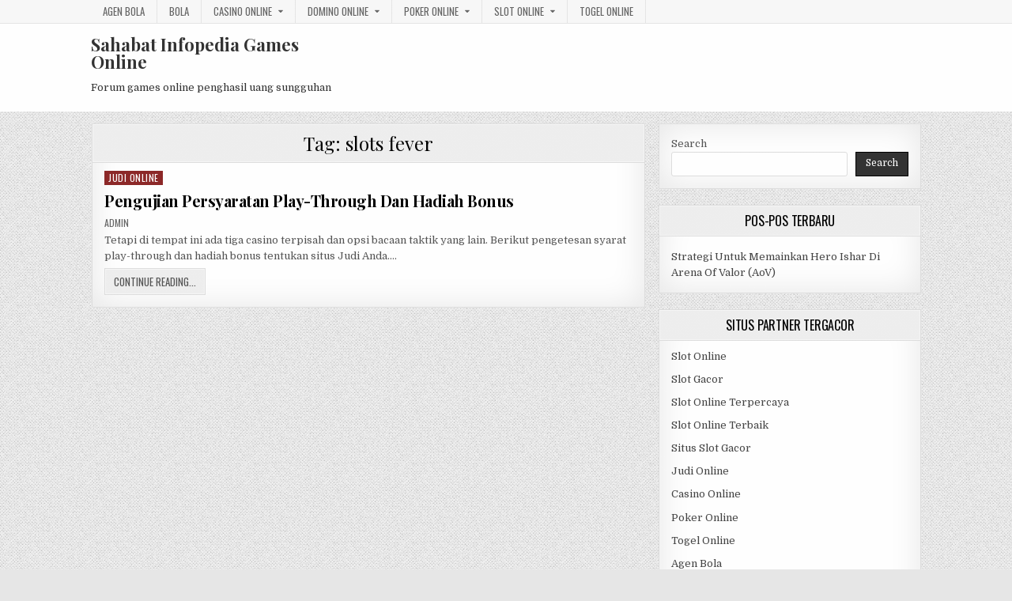

--- FILE ---
content_type: text/html; charset=UTF-8
request_url: http://sz-ymzn.com/tag/slots-fever/
body_size: 9500
content:
<!DOCTYPE html>
<html lang="en">
<head>
<meta charset="UTF-8">
<meta name="viewport" content="width=device-width, initial-scale=1, maximum-scale=1">
<link rel="profile" href="http://gmpg.org/xfn/11">
<link rel="pingback" href="http://sz-ymzn.com/xmlrpc.php">
<meta name='robots' content='index, follow, max-image-preview:large, max-snippet:-1, max-video-preview:-1' />

	<!-- This site is optimized with the Yoast SEO plugin v26.7 - https://yoast.com/wordpress/plugins/seo/ -->
	<title>slots fever Archives - Sahabat Infopedia Games Online</title>
	<link rel="canonical" href="http://sz-ymzn.com/tag/slots-fever/" />
	<meta property="og:locale" content="en_US" />
	<meta property="og:type" content="article" />
	<meta property="og:title" content="slots fever Archives - Sahabat Infopedia Games Online" />
	<meta property="og:url" content="http://sz-ymzn.com/tag/slots-fever/" />
	<meta property="og:site_name" content="Sahabat Infopedia Games Online" />
	<meta name="twitter:card" content="summary_large_image" />
	<script type="application/ld+json" class="yoast-schema-graph">{"@context":"https://schema.org","@graph":[{"@type":"CollectionPage","@id":"http://sz-ymzn.com/tag/slots-fever/","url":"http://sz-ymzn.com/tag/slots-fever/","name":"slots fever Archives - Sahabat Infopedia Games Online","isPartOf":{"@id":"http://sz-ymzn.com/#website"},"breadcrumb":{"@id":"http://sz-ymzn.com/tag/slots-fever/#breadcrumb"},"inLanguage":"en"},{"@type":"BreadcrumbList","@id":"http://sz-ymzn.com/tag/slots-fever/#breadcrumb","itemListElement":[{"@type":"ListItem","position":1,"name":"Home","item":"http://sz-ymzn.com/"},{"@type":"ListItem","position":2,"name":"slots fever"}]},{"@type":"WebSite","@id":"http://sz-ymzn.com/#website","url":"http://sz-ymzn.com/","name":"Sahabat Infopedia Games Online","description":"Forum games online penghasil uang sungguhan","potentialAction":[{"@type":"SearchAction","target":{"@type":"EntryPoint","urlTemplate":"http://sz-ymzn.com/?s={search_term_string}"},"query-input":{"@type":"PropertyValueSpecification","valueRequired":true,"valueName":"search_term_string"}}],"inLanguage":"en"}]}</script>
	<!-- / Yoast SEO plugin. -->


<link rel='dns-prefetch' href='//fonts.googleapis.com' />
<link rel='dns-prefetch' href='//www.googletagmanager.com' />
<link rel="alternate" type="application/rss+xml" title="Sahabat Infopedia Games Online &raquo; Feed" href="http://sz-ymzn.com/feed/" />
<link rel="alternate" type="application/rss+xml" title="Sahabat Infopedia Games Online &raquo; Comments Feed" href="http://sz-ymzn.com/comments/feed/" />
<link rel="alternate" type="application/rss+xml" title="Sahabat Infopedia Games Online &raquo; slots fever Tag Feed" href="http://sz-ymzn.com/tag/slots-fever/feed/" />
<script type="text/javascript">
/* <![CDATA[ */
window._wpemojiSettings = {"baseUrl":"https:\/\/s.w.org\/images\/core\/emoji\/15.0.3\/72x72\/","ext":".png","svgUrl":"https:\/\/s.w.org\/images\/core\/emoji\/15.0.3\/svg\/","svgExt":".svg","source":{"concatemoji":"http:\/\/sz-ymzn.com\/wp-includes\/js\/wp-emoji-release.min.js?ver=6.5.7"}};
/*! This file is auto-generated */
!function(i,n){var o,s,e;function c(e){try{var t={supportTests:e,timestamp:(new Date).valueOf()};sessionStorage.setItem(o,JSON.stringify(t))}catch(e){}}function p(e,t,n){e.clearRect(0,0,e.canvas.width,e.canvas.height),e.fillText(t,0,0);var t=new Uint32Array(e.getImageData(0,0,e.canvas.width,e.canvas.height).data),r=(e.clearRect(0,0,e.canvas.width,e.canvas.height),e.fillText(n,0,0),new Uint32Array(e.getImageData(0,0,e.canvas.width,e.canvas.height).data));return t.every(function(e,t){return e===r[t]})}function u(e,t,n){switch(t){case"flag":return n(e,"\ud83c\udff3\ufe0f\u200d\u26a7\ufe0f","\ud83c\udff3\ufe0f\u200b\u26a7\ufe0f")?!1:!n(e,"\ud83c\uddfa\ud83c\uddf3","\ud83c\uddfa\u200b\ud83c\uddf3")&&!n(e,"\ud83c\udff4\udb40\udc67\udb40\udc62\udb40\udc65\udb40\udc6e\udb40\udc67\udb40\udc7f","\ud83c\udff4\u200b\udb40\udc67\u200b\udb40\udc62\u200b\udb40\udc65\u200b\udb40\udc6e\u200b\udb40\udc67\u200b\udb40\udc7f");case"emoji":return!n(e,"\ud83d\udc26\u200d\u2b1b","\ud83d\udc26\u200b\u2b1b")}return!1}function f(e,t,n){var r="undefined"!=typeof WorkerGlobalScope&&self instanceof WorkerGlobalScope?new OffscreenCanvas(300,150):i.createElement("canvas"),a=r.getContext("2d",{willReadFrequently:!0}),o=(a.textBaseline="top",a.font="600 32px Arial",{});return e.forEach(function(e){o[e]=t(a,e,n)}),o}function t(e){var t=i.createElement("script");t.src=e,t.defer=!0,i.head.appendChild(t)}"undefined"!=typeof Promise&&(o="wpEmojiSettingsSupports",s=["flag","emoji"],n.supports={everything:!0,everythingExceptFlag:!0},e=new Promise(function(e){i.addEventListener("DOMContentLoaded",e,{once:!0})}),new Promise(function(t){var n=function(){try{var e=JSON.parse(sessionStorage.getItem(o));if("object"==typeof e&&"number"==typeof e.timestamp&&(new Date).valueOf()<e.timestamp+604800&&"object"==typeof e.supportTests)return e.supportTests}catch(e){}return null}();if(!n){if("undefined"!=typeof Worker&&"undefined"!=typeof OffscreenCanvas&&"undefined"!=typeof URL&&URL.createObjectURL&&"undefined"!=typeof Blob)try{var e="postMessage("+f.toString()+"("+[JSON.stringify(s),u.toString(),p.toString()].join(",")+"));",r=new Blob([e],{type:"text/javascript"}),a=new Worker(URL.createObjectURL(r),{name:"wpTestEmojiSupports"});return void(a.onmessage=function(e){c(n=e.data),a.terminate(),t(n)})}catch(e){}c(n=f(s,u,p))}t(n)}).then(function(e){for(var t in e)n.supports[t]=e[t],n.supports.everything=n.supports.everything&&n.supports[t],"flag"!==t&&(n.supports.everythingExceptFlag=n.supports.everythingExceptFlag&&n.supports[t]);n.supports.everythingExceptFlag=n.supports.everythingExceptFlag&&!n.supports.flag,n.DOMReady=!1,n.readyCallback=function(){n.DOMReady=!0}}).then(function(){return e}).then(function(){var e;n.supports.everything||(n.readyCallback(),(e=n.source||{}).concatemoji?t(e.concatemoji):e.wpemoji&&e.twemoji&&(t(e.twemoji),t(e.wpemoji)))}))}((window,document),window._wpemojiSettings);
/* ]]> */
</script>

<style id='wp-emoji-styles-inline-css' type='text/css'>

	img.wp-smiley, img.emoji {
		display: inline !important;
		border: none !important;
		box-shadow: none !important;
		height: 1em !important;
		width: 1em !important;
		margin: 0 0.07em !important;
		vertical-align: -0.1em !important;
		background: none !important;
		padding: 0 !important;
	}
</style>
<link rel='stylesheet' id='wp-block-library-css' href='http://sz-ymzn.com/wp-includes/css/dist/block-library/style.min.css?ver=6.5.7' type='text/css' media='all' />
<style id='classic-theme-styles-inline-css' type='text/css'>
/*! This file is auto-generated */
.wp-block-button__link{color:#fff;background-color:#32373c;border-radius:9999px;box-shadow:none;text-decoration:none;padding:calc(.667em + 2px) calc(1.333em + 2px);font-size:1.125em}.wp-block-file__button{background:#32373c;color:#fff;text-decoration:none}
</style>
<style id='global-styles-inline-css' type='text/css'>
body{--wp--preset--color--black: #000000;--wp--preset--color--cyan-bluish-gray: #abb8c3;--wp--preset--color--white: #ffffff;--wp--preset--color--pale-pink: #f78da7;--wp--preset--color--vivid-red: #cf2e2e;--wp--preset--color--luminous-vivid-orange: #ff6900;--wp--preset--color--luminous-vivid-amber: #fcb900;--wp--preset--color--light-green-cyan: #7bdcb5;--wp--preset--color--vivid-green-cyan: #00d084;--wp--preset--color--pale-cyan-blue: #8ed1fc;--wp--preset--color--vivid-cyan-blue: #0693e3;--wp--preset--color--vivid-purple: #9b51e0;--wp--preset--gradient--vivid-cyan-blue-to-vivid-purple: linear-gradient(135deg,rgba(6,147,227,1) 0%,rgb(155,81,224) 100%);--wp--preset--gradient--light-green-cyan-to-vivid-green-cyan: linear-gradient(135deg,rgb(122,220,180) 0%,rgb(0,208,130) 100%);--wp--preset--gradient--luminous-vivid-amber-to-luminous-vivid-orange: linear-gradient(135deg,rgba(252,185,0,1) 0%,rgba(255,105,0,1) 100%);--wp--preset--gradient--luminous-vivid-orange-to-vivid-red: linear-gradient(135deg,rgba(255,105,0,1) 0%,rgb(207,46,46) 100%);--wp--preset--gradient--very-light-gray-to-cyan-bluish-gray: linear-gradient(135deg,rgb(238,238,238) 0%,rgb(169,184,195) 100%);--wp--preset--gradient--cool-to-warm-spectrum: linear-gradient(135deg,rgb(74,234,220) 0%,rgb(151,120,209) 20%,rgb(207,42,186) 40%,rgb(238,44,130) 60%,rgb(251,105,98) 80%,rgb(254,248,76) 100%);--wp--preset--gradient--blush-light-purple: linear-gradient(135deg,rgb(255,206,236) 0%,rgb(152,150,240) 100%);--wp--preset--gradient--blush-bordeaux: linear-gradient(135deg,rgb(254,205,165) 0%,rgb(254,45,45) 50%,rgb(107,0,62) 100%);--wp--preset--gradient--luminous-dusk: linear-gradient(135deg,rgb(255,203,112) 0%,rgb(199,81,192) 50%,rgb(65,88,208) 100%);--wp--preset--gradient--pale-ocean: linear-gradient(135deg,rgb(255,245,203) 0%,rgb(182,227,212) 50%,rgb(51,167,181) 100%);--wp--preset--gradient--electric-grass: linear-gradient(135deg,rgb(202,248,128) 0%,rgb(113,206,126) 100%);--wp--preset--gradient--midnight: linear-gradient(135deg,rgb(2,3,129) 0%,rgb(40,116,252) 100%);--wp--preset--font-size--small: 13px;--wp--preset--font-size--medium: 20px;--wp--preset--font-size--large: 36px;--wp--preset--font-size--x-large: 42px;--wp--preset--spacing--20: 0.44rem;--wp--preset--spacing--30: 0.67rem;--wp--preset--spacing--40: 1rem;--wp--preset--spacing--50: 1.5rem;--wp--preset--spacing--60: 2.25rem;--wp--preset--spacing--70: 3.38rem;--wp--preset--spacing--80: 5.06rem;--wp--preset--shadow--natural: 6px 6px 9px rgba(0, 0, 0, 0.2);--wp--preset--shadow--deep: 12px 12px 50px rgba(0, 0, 0, 0.4);--wp--preset--shadow--sharp: 6px 6px 0px rgba(0, 0, 0, 0.2);--wp--preset--shadow--outlined: 6px 6px 0px -3px rgba(255, 255, 255, 1), 6px 6px rgba(0, 0, 0, 1);--wp--preset--shadow--crisp: 6px 6px 0px rgba(0, 0, 0, 1);}:where(.is-layout-flex){gap: 0.5em;}:where(.is-layout-grid){gap: 0.5em;}body .is-layout-flex{display: flex;}body .is-layout-flex{flex-wrap: wrap;align-items: center;}body .is-layout-flex > *{margin: 0;}body .is-layout-grid{display: grid;}body .is-layout-grid > *{margin: 0;}:where(.wp-block-columns.is-layout-flex){gap: 2em;}:where(.wp-block-columns.is-layout-grid){gap: 2em;}:where(.wp-block-post-template.is-layout-flex){gap: 1.25em;}:where(.wp-block-post-template.is-layout-grid){gap: 1.25em;}.has-black-color{color: var(--wp--preset--color--black) !important;}.has-cyan-bluish-gray-color{color: var(--wp--preset--color--cyan-bluish-gray) !important;}.has-white-color{color: var(--wp--preset--color--white) !important;}.has-pale-pink-color{color: var(--wp--preset--color--pale-pink) !important;}.has-vivid-red-color{color: var(--wp--preset--color--vivid-red) !important;}.has-luminous-vivid-orange-color{color: var(--wp--preset--color--luminous-vivid-orange) !important;}.has-luminous-vivid-amber-color{color: var(--wp--preset--color--luminous-vivid-amber) !important;}.has-light-green-cyan-color{color: var(--wp--preset--color--light-green-cyan) !important;}.has-vivid-green-cyan-color{color: var(--wp--preset--color--vivid-green-cyan) !important;}.has-pale-cyan-blue-color{color: var(--wp--preset--color--pale-cyan-blue) !important;}.has-vivid-cyan-blue-color{color: var(--wp--preset--color--vivid-cyan-blue) !important;}.has-vivid-purple-color{color: var(--wp--preset--color--vivid-purple) !important;}.has-black-background-color{background-color: var(--wp--preset--color--black) !important;}.has-cyan-bluish-gray-background-color{background-color: var(--wp--preset--color--cyan-bluish-gray) !important;}.has-white-background-color{background-color: var(--wp--preset--color--white) !important;}.has-pale-pink-background-color{background-color: var(--wp--preset--color--pale-pink) !important;}.has-vivid-red-background-color{background-color: var(--wp--preset--color--vivid-red) !important;}.has-luminous-vivid-orange-background-color{background-color: var(--wp--preset--color--luminous-vivid-orange) !important;}.has-luminous-vivid-amber-background-color{background-color: var(--wp--preset--color--luminous-vivid-amber) !important;}.has-light-green-cyan-background-color{background-color: var(--wp--preset--color--light-green-cyan) !important;}.has-vivid-green-cyan-background-color{background-color: var(--wp--preset--color--vivid-green-cyan) !important;}.has-pale-cyan-blue-background-color{background-color: var(--wp--preset--color--pale-cyan-blue) !important;}.has-vivid-cyan-blue-background-color{background-color: var(--wp--preset--color--vivid-cyan-blue) !important;}.has-vivid-purple-background-color{background-color: var(--wp--preset--color--vivid-purple) !important;}.has-black-border-color{border-color: var(--wp--preset--color--black) !important;}.has-cyan-bluish-gray-border-color{border-color: var(--wp--preset--color--cyan-bluish-gray) !important;}.has-white-border-color{border-color: var(--wp--preset--color--white) !important;}.has-pale-pink-border-color{border-color: var(--wp--preset--color--pale-pink) !important;}.has-vivid-red-border-color{border-color: var(--wp--preset--color--vivid-red) !important;}.has-luminous-vivid-orange-border-color{border-color: var(--wp--preset--color--luminous-vivid-orange) !important;}.has-luminous-vivid-amber-border-color{border-color: var(--wp--preset--color--luminous-vivid-amber) !important;}.has-light-green-cyan-border-color{border-color: var(--wp--preset--color--light-green-cyan) !important;}.has-vivid-green-cyan-border-color{border-color: var(--wp--preset--color--vivid-green-cyan) !important;}.has-pale-cyan-blue-border-color{border-color: var(--wp--preset--color--pale-cyan-blue) !important;}.has-vivid-cyan-blue-border-color{border-color: var(--wp--preset--color--vivid-cyan-blue) !important;}.has-vivid-purple-border-color{border-color: var(--wp--preset--color--vivid-purple) !important;}.has-vivid-cyan-blue-to-vivid-purple-gradient-background{background: var(--wp--preset--gradient--vivid-cyan-blue-to-vivid-purple) !important;}.has-light-green-cyan-to-vivid-green-cyan-gradient-background{background: var(--wp--preset--gradient--light-green-cyan-to-vivid-green-cyan) !important;}.has-luminous-vivid-amber-to-luminous-vivid-orange-gradient-background{background: var(--wp--preset--gradient--luminous-vivid-amber-to-luminous-vivid-orange) !important;}.has-luminous-vivid-orange-to-vivid-red-gradient-background{background: var(--wp--preset--gradient--luminous-vivid-orange-to-vivid-red) !important;}.has-very-light-gray-to-cyan-bluish-gray-gradient-background{background: var(--wp--preset--gradient--very-light-gray-to-cyan-bluish-gray) !important;}.has-cool-to-warm-spectrum-gradient-background{background: var(--wp--preset--gradient--cool-to-warm-spectrum) !important;}.has-blush-light-purple-gradient-background{background: var(--wp--preset--gradient--blush-light-purple) !important;}.has-blush-bordeaux-gradient-background{background: var(--wp--preset--gradient--blush-bordeaux) !important;}.has-luminous-dusk-gradient-background{background: var(--wp--preset--gradient--luminous-dusk) !important;}.has-pale-ocean-gradient-background{background: var(--wp--preset--gradient--pale-ocean) !important;}.has-electric-grass-gradient-background{background: var(--wp--preset--gradient--electric-grass) !important;}.has-midnight-gradient-background{background: var(--wp--preset--gradient--midnight) !important;}.has-small-font-size{font-size: var(--wp--preset--font-size--small) !important;}.has-medium-font-size{font-size: var(--wp--preset--font-size--medium) !important;}.has-large-font-size{font-size: var(--wp--preset--font-size--large) !important;}.has-x-large-font-size{font-size: var(--wp--preset--font-size--x-large) !important;}
.wp-block-navigation a:where(:not(.wp-element-button)){color: inherit;}
:where(.wp-block-post-template.is-layout-flex){gap: 1.25em;}:where(.wp-block-post-template.is-layout-grid){gap: 1.25em;}
:where(.wp-block-columns.is-layout-flex){gap: 2em;}:where(.wp-block-columns.is-layout-grid){gap: 2em;}
.wp-block-pullquote{font-size: 1.5em;line-height: 1.6;}
</style>
<link rel='stylesheet' id='greatwp-maincss-css' href='http://sz-ymzn.com/wp-content/themes/greatwp/style.css' type='text/css' media='all' />
<link rel='stylesheet' id='font-awesome-css' href='http://sz-ymzn.com/wp-content/themes/greatwp/assets/css/font-awesome.min.css' type='text/css' media='all' />
<link rel='stylesheet' id='greatwp-webfont-css' href='//fonts.googleapis.com/css?family=Playfair+Display:400,400i,700,700i|Domine:400,700|Oswald:400,700&#038;display=swap' type='text/css' media='all' />
<script type="text/javascript" src="http://sz-ymzn.com/wp-includes/js/jquery/jquery.min.js?ver=3.7.1" id="jquery-core-js"></script>
<script type="text/javascript" src="http://sz-ymzn.com/wp-includes/js/jquery/jquery-migrate.min.js?ver=3.4.1" id="jquery-migrate-js"></script>
<link rel="https://api.w.org/" href="http://sz-ymzn.com/wp-json/" /><link rel="alternate" type="application/json" href="http://sz-ymzn.com/wp-json/wp/v2/tags/466" /><link rel="EditURI" type="application/rsd+xml" title="RSD" href="http://sz-ymzn.com/xmlrpc.php?rsd" />
<meta name="generator" content="WordPress 6.5.7" />
<meta name="generator" content="Site Kit by Google 1.170.0" /><meta name="generator" content="Powered by WPBakery Page Builder - drag and drop page builder for WordPress."/>
<style type="text/css" id="custom-background-css">
body.custom-background { background-image: url("http://sz-ymzn.com/wp-content/themes/greatwp/assets/images/background.png"); background-position: left top; background-size: auto; background-repeat: repeat; background-attachment: fixed; }
</style>
	<link rel="alternate" type="application/rss+xml" title="RSS" href="http://sz-ymzn.com/rsslatest.xml" /><noscript><style> .wpb_animate_when_almost_visible { opacity: 1; }</style></noscript></head>

<body class="archive tag tag-slots-fever tag-466 custom-background greatwp-animated greatwp-fadein wpb-js-composer js-comp-ver-6.8.0 vc_responsive" id="greatwp-site-body" itemscope="itemscope" itemtype="http://schema.org/WebPage">
<a class="skip-link screen-reader-text" href="#greatwp-posts-wrapper">Skip to content</a>

<div class="greatwp-container greatwp-secondary-menu-container clearfix">
<div class="greatwp-secondary-menu-container-inside clearfix">
<nav class="greatwp-nav-secondary" id="greatwp-secondary-navigation" itemscope="itemscope" itemtype="http://schema.org/SiteNavigationElement" role="navigation" aria-label="Secondary Menu">
<div class="greatwp-outer-wrapper">
<button class="greatwp-secondary-responsive-menu-icon" aria-controls="greatwp-menu-secondary-navigation" aria-expanded="false">Menu</button>
<ul id="greatwp-menu-secondary-navigation" class="greatwp-secondary-nav-menu greatwp-menu-secondary"><li id="menu-item-391" class="menu-item menu-item-type-taxonomy menu-item-object-category menu-item-391"><a href="http://sz-ymzn.com/category/agen-bola/">Agen Bola</a></li>
<li id="menu-item-392" class="menu-item menu-item-type-taxonomy menu-item-object-category menu-item-392"><a href="http://sz-ymzn.com/category/bola/">Bola</a></li>
<li id="menu-item-393" class="menu-item menu-item-type-taxonomy menu-item-object-category menu-item-has-children menu-item-393"><a href="http://sz-ymzn.com/category/casino-online/">Casino Online</a>
<ul class="sub-menu">
	<li id="menu-item-571" class="menu-item menu-item-type-custom menu-item-object-custom menu-item-571"><a href="https://154.26.133.205/">areaslots</a></li>
	<li id="menu-item-574" class="menu-item menu-item-type-custom menu-item-object-custom menu-item-574"><a href="http://139.59.244.3/">betslot88</a></li>
</ul>
</li>
<li id="menu-item-395" class="menu-item menu-item-type-taxonomy menu-item-object-category menu-item-has-children menu-item-395"><a href="http://sz-ymzn.com/category/domino-online/">Domino Online</a>
<ul class="sub-menu">
	<li id="menu-item-579" class="menu-item menu-item-type-custom menu-item-object-custom menu-item-579"><a href="http://209.97.162.9/">asiahoki</a></li>
	<li id="menu-item-581" class="menu-item menu-item-type-custom menu-item-object-custom menu-item-581"><a href="http://128.199.65.143/">gg88</a></li>
</ul>
</li>
<li id="menu-item-397" class="menu-item menu-item-type-taxonomy menu-item-object-category menu-item-has-children menu-item-397"><a href="http://sz-ymzn.com/category/poker-online/">Poker Online</a>
<ul class="sub-menu">
	<li id="menu-item-575" class="menu-item menu-item-type-custom menu-item-object-custom menu-item-575"><a href="http://167.71.220.95/">rajapoker</a></li>
</ul>
</li>
<li id="menu-item-398" class="menu-item menu-item-type-taxonomy menu-item-object-category menu-item-has-children menu-item-398"><a href="http://sz-ymzn.com/category/slot-online/">Slot Online</a>
<ul class="sub-menu">
	<li id="menu-item-576" class="menu-item menu-item-type-custom menu-item-object-custom menu-item-576"><a href="http://167.71.207.79/">playslot</a></li>
	<li id="menu-item-578" class="menu-item menu-item-type-custom menu-item-object-custom menu-item-578"><a href="http://178.128.88.84/">garudagame</a></li>
	<li id="menu-item-580" class="menu-item menu-item-type-custom menu-item-object-custom menu-item-580"><a href="http://46.101.208.185/">psgslot</a></li>
	<li id="menu-item-585" class="menu-item menu-item-type-custom menu-item-object-custom menu-item-585"><a href="http://143.198.218.164/">eslot</a></li>
	<li id="menu-item-591" class="menu-item menu-item-type-custom menu-item-object-custom menu-item-591"><a href="http://159.65.134.188/">mediaslot</a></li>
</ul>
</li>
<li id="menu-item-399" class="menu-item menu-item-type-taxonomy menu-item-object-category menu-item-399"><a href="http://sz-ymzn.com/category/togel-online/">Togel Online</a></li>
</ul></div>
</nav>
</div>
</div>

<div class="greatwp-container" id="greatwp-header" itemscope="itemscope" itemtype="http://schema.org/WPHeader" role="banner">
<div class="greatwp-head-content clearfix" id="greatwp-head-content">

<div class="greatwp-outer-wrapper">


<div class="greatwp-header-inside clearfix">
<div id="greatwp-logo">
    <div class="site-branding">
      <h1 class="greatwp-site-title"><a href="http://sz-ymzn.com/" rel="home">Sahabat Infopedia Games Online</a></h1>
      <p class="greatwp-site-description">Forum games online penghasil uang sungguhan</p>
    </div>
</div><!--/#greatwp-logo -->

<div id="greatwp-header-banner">
</div><!--/#greatwp-header-banner -->
</div>

</div>

</div><!--/#greatwp-head-content -->
</div><!--/#greatwp-header -->


<div id="greatwp-search-overlay-wrap" class="greatwp-search-overlay">
  <button class="greatwp-search-closebtn" aria-label="Close Search" title="Close Search">&#xD7;</button>
  <div class="greatwp-search-overlay-content">
    
<form role="search" method="get" class="greatwp-search-form" action="http://sz-ymzn.com/">
<label>
    <span class="screen-reader-text">Search for:</span>
    <input type="search" class="greatwp-search-field" placeholder="Search &hellip;" value="" name="s" />
</label>
<input type="submit" class="greatwp-search-submit" value="Search" />
</form>  </div>
</div>

<div class="greatwp-outer-wrapper">


</div>

<div class="greatwp-outer-wrapper">

<div class="greatwp-container clearfix" id="greatwp-wrapper">
<div class="greatwp-content-wrapper clearfix" id="greatwp-content-wrapper">
<div class="greatwp-main-wrapper clearfix" id="greatwp-main-wrapper" itemscope="itemscope" itemtype="http://schema.org/Blog" role="main">
<div class="theiaStickySidebar">
<div class="greatwp-main-wrapper-inside clearfix">




<div class="greatwp-posts-wrapper" id="greatwp-posts-wrapper">

<div class="greatwp-posts greatwp-box">

<header class="page-header">
<div class="page-header-inside">
<h1 class="page-title">Tag: <span>slots fever</span></h1></div>
</header>

<div class="greatwp-posts-content">


    <div class="greatwp-posts-container">
        
        
<div id="post-501" class="greatwp-fp04-post">

    
        <div class="greatwp-fp04-post-details-full">
    <div class="greatwp-fp04-post-categories"><span class="screen-reader-text">Posted in </span><a href="http://sz-ymzn.com/category/judi-online/" rel="category tag">Judi Online</a></div>
    <h3 class="greatwp-fp04-post-title"><a href="http://sz-ymzn.com/pengujian-persyaratan-play-through-dan-hadiah-bonus/" rel="bookmark">Pengujian Persyaratan Play-Through Dan Hadiah Bonus</a></h3>
            <div class="greatwp-fp04-post-footer">
    <span class="greatwp-fp04-post-author greatwp-fp04-post-meta"><a href="http://sz-ymzn.com/author/admin/"><span class="screen-reader-text">Author: </span>admin</a></span>            </div>
    
    <div class="greatwp-fp04-post-snippet"><p>Tetapi di tempat ini ada tiga casino terpisah dan opsi bacaan taktik yang lain. Berikut pengetesan syarat play-through dan hadiah bonus tentukan situs Judi Anda&#8230;.</p>
</div>
    <div class='greatwp-fp04-post-read-more'><a href="http://sz-ymzn.com/pengujian-persyaratan-play-through-dan-hadiah-bonus/"><span class="greatwp-read-more-text">Continue Reading...<span class="screen-reader-text"> Pengujian Persyaratan Play-Through Dan Hadiah Bonus</span></span></a></div>
    </div>    
</div>
        </div>
    <div class="clear"></div>

    

</div>
</div>

</div><!--/#greatwp-posts-wrapper -->




</div>
</div>
</div><!-- /#greatwp-main-wrapper -->


<div class="greatwp-sidebar-one-wrapper greatwp-sidebar-widget-areas clearfix" id="greatwp-sidebar-one-wrapper" itemscope="itemscope" itemtype="http://schema.org/WPSideBar" role="complementary">
<div class="theiaStickySidebar">
<div class="greatwp-sidebar-one-wrapper-inside clearfix">

<div id="block-2" class="greatwp-side-widget widget greatwp-box widget_block widget_search"><form role="search" method="get" action="http://sz-ymzn.com/" class="wp-block-search__button-outside wp-block-search__text-button wp-block-search"    ><label class="wp-block-search__label" for="wp-block-search__input-1" >Search</label><div class="wp-block-search__inside-wrapper " ><input class="wp-block-search__input" id="wp-block-search__input-1" placeholder="" value="" type="search" name="s" required /><button aria-label="Search" class="wp-block-search__button wp-element-button" type="submit" >Search</button></div></form></div>
		<div id="recent-posts-3" class="greatwp-side-widget widget greatwp-box widget_recent_entries">
		<h2 class="greatwp-widget-title"><span>Pos-Pos Terbaru</span></h2><nav aria-label="Pos-Pos Terbaru">
		<ul>
											<li>
					<a href="http://sz-ymzn.com/strategi-untuk-memainkan-hero-ishar-di-arena-of-valor-aov/">Strategi Untuk Memainkan Hero Ishar Di Arena Of Valor (AoV)</a>
									</li>
					</ul>

		</nav></div><div id="custom_html-3" class="widget_text greatwp-side-widget widget greatwp-box widget_custom_html"><h2 class="greatwp-widget-title"><span>Situs Partner Tergacor</span></h2><div class="textwidget custom-html-widget"><p><a href="https://sz-ymzn.com/">Slot Online</a></p>
<p><a href="https://sz-ymzn.com/">Slot Gacor</a></p>
<p><a href="https://sz-ymzn.com/">Slot Online Terpercaya</a></p>
<p><a href="https://sz-ymzn.com/">Slot Online Terbaik</a></p>
<p><a href="https://sz-ymzn.com/">Situs Slot Gacor</a></p>
<p><a href="https://sz-ymzn.com/">Judi Online</a></p>
<p><a href="https://sz-ymzn.com/">Casino Online</a></p>
<p><a href="https://sz-ymzn.com/">Poker Online</a></p>
<p><a href="https://sz-ymzn.com/">Togel Online</a></p>
<p><a href="https://sz-ymzn.com/">Agen Bola</a></p>
<p><a href="https://sz-ymzn.com/">Agen Bola Terpercaya</a></p>
<p><a href="https://sz-ymzn.com/">Agen Bola Resmi</a></p>
<p><a href="https://sz-ymzn.com/">Situs Slot Online</a></p>
<p><a href="https://sz-ymzn.com/">IDN Slot</a></p>
<p><a href="https://sz-ymzn.com/">IDN Live</a></p>
<p><a href="https://sz-ymzn.com/">IDN Poker</a></p>
<p><a href="https://sz-ymzn.com/">Agen Slot Online</a></p>
<p><a href="https://sz-ymzn.com/">Situs Slot Online</a></p>
<p><a href="https://kdslot.org" target="_blank" rel="noopener">kdslot</a></p>
<p><a href="https://kaisar88.org" target="_blank" rel="noopener">kaisar88</a></p>
<p><a href="https://68.183.238.49" target="_blank" rel="noopener">Asiabet</a></p>
<p><a href="https://asiabet88.org" target="_blank" rel="noopener">asiabet88</a></p>
<p><a href="http://206.189.83.86" target="_blank" rel="noopener">asiaslot</a></p>
<p><a href="http://slotasiabet.id/" target="_blank" rel="noopener">slotasiabet</a></p>
<p><a href="http://159.223.94.79" target="_blank" rel="noopener">casino88</a></p>
<p><a href="http://134.209.99.23" target="_blank" rel="noopener">asia88</a></p>
<p><a href="http://209.97.162.9" target="_blank" rel="noopener">asiahoki</a></p>
<p><a href="http://128.199.65.143/" target="_blank" rel="noopener">gg88</a></p>
<p><a href="http://46.101.208.185" target="_blank" rel="noopener">psgslot</a></p></div></div><div id="tag_cloud-2" class="greatwp-side-widget widget greatwp-box widget_tag_cloud"><h2 class="greatwp-widget-title"><span>Query Pencarian</span></h2><nav aria-label="Query Pencarian"><div class="tagcloud"><a href="http://sz-ymzn.com/tag/areaslots/" class="tag-cloud-link tag-link-553 tag-link-position-1" style="font-size: 8pt;" aria-label="areaslots (2 items)">areaslots</a>
<a href="http://sz-ymzn.com/tag/areaslots-asia/" class="tag-cloud-link tag-link-556 tag-link-position-2" style="font-size: 8pt;" aria-label="areaslots asia (2 items)">areaslots asia</a>
<a href="http://sz-ymzn.com/tag/areaslots-online/" class="tag-cloud-link tag-link-557 tag-link-position-3" style="font-size: 8pt;" aria-label="areaslots online (2 items)">areaslots online</a>
<a href="http://sz-ymzn.com/tag/areaslots-slot/" class="tag-cloud-link tag-link-554 tag-link-position-4" style="font-size: 8pt;" aria-label="areaslots slot (2 items)">areaslots slot</a>
<a href="http://sz-ymzn.com/tag/areaslots-terpercaya/" class="tag-cloud-link tag-link-558 tag-link-position-5" style="font-size: 8pt;" aria-label="areaslots terpercaya (2 items)">areaslots terpercaya</a>
<a href="http://sz-ymzn.com/tag/betslots88-asia/" class="tag-cloud-link tag-link-564 tag-link-position-6" style="font-size: 8pt;" aria-label="betslots88 asia (2 items)">betslots88 asia</a>
<a href="http://sz-ymzn.com/tag/betslots88-online/" class="tag-cloud-link tag-link-565 tag-link-position-7" style="font-size: 8pt;" aria-label="betslots88 online (2 items)">betslots88 online</a>
<a href="http://sz-ymzn.com/tag/betslots88-slot/" class="tag-cloud-link tag-link-562 tag-link-position-8" style="font-size: 8pt;" aria-label="betslots88 slot (2 items)">betslots88 slot</a>
<a href="http://sz-ymzn.com/tag/betslots88-terpercaya/" class="tag-cloud-link tag-link-566 tag-link-position-9" style="font-size: 8pt;" aria-label="betslots88 terpercaya (2 items)">betslots88 terpercaya</a>
<a href="http://sz-ymzn.com/tag/cara-bermain-qiu-qiu-untuk-pemula/" class="tag-cloud-link tag-link-75 tag-link-position-10" style="font-size: 11pt;" aria-label="cara bermain qiu qiu untuk pemula (3 items)">cara bermain qiu qiu untuk pemula</a>
<a href="http://sz-ymzn.com/tag/cara-menang-main-slot/" class="tag-cloud-link tag-link-304 tag-link-position-11" style="font-size: 8pt;" aria-label="cara menang main slot (2 items)">cara menang main slot</a>
<a href="http://sz-ymzn.com/tag/cara-menang-main-slot-online-di-hp/" class="tag-cloud-link tag-link-305 tag-link-position-12" style="font-size: 8pt;" aria-label="cara menang main slot online di hp (2 items)">cara menang main slot online di hp</a>
<a href="http://sz-ymzn.com/tag/casino-online/" class="tag-cloud-link tag-link-29 tag-link-position-13" style="font-size: 15.5pt;" aria-label="Casino Online (5 items)">Casino Online</a>
<a href="http://sz-ymzn.com/tag/casino-online-terpercaya/" class="tag-cloud-link tag-link-306 tag-link-position-14" style="font-size: 8pt;" aria-label="casino online terpercaya (2 items)">casino online terpercaya</a>
<a href="http://sz-ymzn.com/tag/daftar-areaslots/" class="tag-cloud-link tag-link-560 tag-link-position-15" style="font-size: 8pt;" aria-label="daftar areaslots (2 items)">daftar areaslots</a>
<a href="http://sz-ymzn.com/tag/daftar-betslots88/" class="tag-cloud-link tag-link-568 tag-link-position-16" style="font-size: 8pt;" aria-label="daftar betslots88 (2 items)">daftar betslots88</a>
<a href="http://sz-ymzn.com/tag/daftar-judi-slot/" class="tag-cloud-link tag-link-307 tag-link-position-17" style="font-size: 8pt;" aria-label="daftar judi slot (2 items)">daftar judi slot</a>
<a href="http://sz-ymzn.com/tag/daftar-situs-judi-slot-online-terpercaya/" class="tag-cloud-link tag-link-308 tag-link-position-18" style="font-size: 8pt;" aria-label="daftar situs judi slot online terpercaya (2 items)">daftar situs judi slot online terpercaya</a>
<a href="http://sz-ymzn.com/tag/daftar-slot-online-terpercaya/" class="tag-cloud-link tag-link-309 tag-link-position-19" style="font-size: 8pt;" aria-label="daftar slot online terpercaya (2 items)">daftar slot online terpercaya</a>
<a href="http://sz-ymzn.com/tag/daftar-slot-terpercaya/" class="tag-cloud-link tag-link-310 tag-link-position-20" style="font-size: 8pt;" aria-label="daftar slot terpercaya (2 items)">daftar slot terpercaya</a>
<a href="http://sz-ymzn.com/tag/dewa-slot-jackpot/" class="tag-cloud-link tag-link-311 tag-link-position-21" style="font-size: 8pt;" aria-label="dewa slot jackpot (2 items)">dewa slot jackpot</a>
<a href="http://sz-ymzn.com/tag/game-judi-online/" class="tag-cloud-link tag-link-312 tag-link-position-22" style="font-size: 8pt;" aria-label="game judi online (2 items)">game judi online</a>
<a href="http://sz-ymzn.com/tag/idn-slot/" class="tag-cloud-link tag-link-32 tag-link-position-23" style="font-size: 13.5pt;" aria-label="IDN Slot (4 items)">IDN Slot</a>
<a href="http://sz-ymzn.com/tag/judi-online/" class="tag-cloud-link tag-link-31 tag-link-position-24" style="font-size: 15.5pt;" aria-label="Judi Online (5 items)">Judi Online</a>
<a href="http://sz-ymzn.com/tag/judi-online-terpercaya/" class="tag-cloud-link tag-link-314 tag-link-position-25" style="font-size: 8pt;" aria-label="judi online terpercaya (2 items)">judi online terpercaya</a>
<a href="http://sz-ymzn.com/tag/link-areaslots/" class="tag-cloud-link tag-link-555 tag-link-position-26" style="font-size: 8pt;" aria-label="link areaslots (2 items)">link areaslots</a>
<a href="http://sz-ymzn.com/tag/link-betslots88/" class="tag-cloud-link tag-link-563 tag-link-position-27" style="font-size: 8pt;" aria-label="link betslots88 (2 items)">link betslots88</a>
<a href="http://sz-ymzn.com/tag/login-areaslots/" class="tag-cloud-link tag-link-559 tag-link-position-28" style="font-size: 8pt;" aria-label="login areaslots (2 items)">login areaslots</a>
<a href="http://sz-ymzn.com/tag/login-betslots88/" class="tag-cloud-link tag-link-567 tag-link-position-29" style="font-size: 8pt;" aria-label="login betslots88 (2 items)">login betslots88</a>
<a href="http://sz-ymzn.com/tag/poker-online/" class="tag-cloud-link tag-link-28 tag-link-position-30" style="font-size: 18.5pt;" aria-label="Poker Online (7 items)">Poker Online</a>
<a href="http://sz-ymzn.com/tag/situs-casino-online/" class="tag-cloud-link tag-link-258 tag-link-position-31" style="font-size: 8pt;" aria-label="situs casino online (2 items)">situs casino online</a>
<a href="http://sz-ymzn.com/tag/situs-judi-slot-online-resmi/" class="tag-cloud-link tag-link-325 tag-link-position-32" style="font-size: 8pt;" aria-label="situs judi slot online resmi (2 items)">situs judi slot online resmi</a>
<a href="http://sz-ymzn.com/tag/situs-judi-slot-paling-gampang-menang/" class="tag-cloud-link tag-link-326 tag-link-position-33" style="font-size: 8pt;" aria-label="situs judi slot paling gampang menang (2 items)">situs judi slot paling gampang menang</a>
<a href="http://sz-ymzn.com/tag/situs-judi-slot-terbaru/" class="tag-cloud-link tag-link-327 tag-link-position-34" style="font-size: 8pt;" aria-label="situs judi slot terbaru (2 items)">situs judi slot terbaru</a>
<a href="http://sz-ymzn.com/tag/situs-online-judi-terbaik/" class="tag-cloud-link tag-link-328 tag-link-position-35" style="font-size: 8pt;" aria-label="situs online judi terbaik (2 items)">situs online judi terbaik</a>
<a href="http://sz-ymzn.com/tag/situs-slot-4d/" class="tag-cloud-link tag-link-329 tag-link-position-36" style="font-size: 8pt;" aria-label="situs slot 4d (2 items)">situs slot 4d</a>
<a href="http://sz-ymzn.com/tag/situs-slot-online/" class="tag-cloud-link tag-link-330 tag-link-position-37" style="font-size: 8pt;" aria-label="situs slot online (2 items)">situs slot online</a>
<a href="http://sz-ymzn.com/tag/slot88-online/" class="tag-cloud-link tag-link-334 tag-link-position-38" style="font-size: 8pt;" aria-label="slot88 online (2 items)">slot88 online</a>
<a href="http://sz-ymzn.com/tag/slot-asia/" class="tag-cloud-link tag-link-331 tag-link-position-39" style="font-size: 8pt;" aria-label="slot asia (2 items)">slot asia</a>
<a href="http://sz-ymzn.com/tag/slotasiabet/" class="tag-cloud-link tag-link-41 tag-link-position-40" style="font-size: 11pt;" aria-label="slotasiabet (3 items)">slotasiabet</a>
<a href="http://sz-ymzn.com/tag/slot-deposit-5000/" class="tag-cloud-link tag-link-332 tag-link-position-41" style="font-size: 8pt;" aria-label="slot deposit 5000 (2 items)">slot deposit 5000</a>
<a href="http://sz-ymzn.com/tag/slot-judi-terpercaya/" class="tag-cloud-link tag-link-333 tag-link-position-42" style="font-size: 8pt;" aria-label="slot judi terpercaya (2 items)">slot judi terpercaya</a>
<a href="http://sz-ymzn.com/tag/slot-online/" class="tag-cloud-link tag-link-27 tag-link-position-43" style="font-size: 22pt;" aria-label="Slot Online (10 items)">Slot Online</a>
<a href="http://sz-ymzn.com/tag/togel-online/" class="tag-cloud-link tag-link-30 tag-link-position-44" style="font-size: 11pt;" aria-label="Togel Online (3 items)">Togel Online</a>
<a href="http://sz-ymzn.com/tag/tokyo-slot88/" class="tag-cloud-link tag-link-335 tag-link-position-45" style="font-size: 8pt;" aria-label="tokyo slot88 (2 items)">tokyo slot88</a></div>
</nav></div><div id="custom_html-4" class="widget_text greatwp-side-widget widget greatwp-box widget_custom_html"><div class="textwidget custom-html-widget"><div style="display: none;">
<p><a href="http://188.166.238.12" target="_blank" rel="noopener">ggslot</a></p>
<p><a href="https://154.26.133.205" target="_blank" rel="noopener">areaslot</a></p>
<p><a href="http://139.59.244.3" target="_blank" rel="noopener">betslot88</a></p>
<p><a href="http://178.128.88.84/" target="_blank" rel="noopener">garudagame</a></p>
<p><a href="http://159.65.134.188" target="_blank" rel="noopener">mediaslot</a></p>
<p><a href="http://178.128.63.217" target="_blank" rel="noopener">slotbet88</a></p>
<p><a href="http://139.59.96.169" target="_blank" rel="noopener">nagahoki</a></p>
<p><a href="http://159.223.56.131" target="_blank" rel="noopener">megawin</a></p>
<p><a href="http://68.183.233.231" target="_blank" rel="noopener">megaslot</a></p>
<p><a href="http://165.22.109.2" target="_blank" rel="noopener">alibabaslot</a></p>
<p><a href="http://159.223.88.179" target="_blank" rel="noopener">slotking</a></p>
<p><a href="http://103.161.185.128" target="_blank" rel="noopener">asiabet88</a></p>
</div></div></div><div id="custom_html-5" class="widget_text greatwp-side-widget widget greatwp-box widget_custom_html"><div class="textwidget custom-html-widget"><div style="display: none;">
HT <br>
<p><a href="http://191.101.3.29/" target="_blank" rel="noopener">http://191.101.3.29</a></p>
<p><a href="http://191.101.3.144/" target="_blank" rel="noopener">http://191.101.3.144</a></p>
<p><a href="http://179.61.188.5/" target="_blank" rel="noopener">http://179.61.188.5</a></p>
<p><a href="http://179.61.188.147/" target="_blank" rel="noopener">http://179.61.188.147</a></p>
<p><a href="http://191.101.229.69/" target="_blank" rel="noopener">http://191.101.229.69</a></p>
DO team56<br>
<p><a href="http://178.128.51.122/" target="_blank" rel="noopener">http://178.128.51.122</a></p>
<p><a href="http://139.59.235.166/" target="_blank" rel="noopener">http://139.59.235.166</a></p>
<p><a href="http://143.198.89.198/" target="_blank" rel="noopener">http://143.198.89.198</a></p>
<p><a href="http://68.183.188.227/" target="_blank" rel="noopener">http://68.183.188.227</a></p>
<p><a href="http://128.199.73.232/" target="_blank" rel="noopener">http://128.199.73.232</a></p>
<p><a href="http://68.183.224.59/" target="_blank" rel="noopener">http://68.183.224.59</a></p>
<p><a href="http://157.245.145.11/" target="_blank" rel="noopener">http://157.245.145.11</a></p>
<p><a href="http://157.245.205.87/" target="_blank" rel="noopener">http://157.245.205.87</a></p>
<p><a href="http://174.138.27.101/" target="_blank" rel="noopener">http://174.138.27.101</a></p>
<p><a href="http://188.166.227.21/" target="_blank" rel="noopener">http://188.166.227.21</a></p>
DS <br>
<p><a href="http://103.161.185.89/" target="_blank" rel="noopener">http://103.161.185.89</a></p>
<p><a href="http://103.161.185.129/" target="_blank" rel="noopener">http://103.161.185.129</a></p>
<p><a href="http://103.181.183.172/" target="_blank" rel="noopener">http://103.181.183.172</a></p>
<p><a href="http://103.181.183.17/" target="_blank" rel="noopener">http://103.181.183.17</a></p>
<p><a href="http://103.181.183.185/" target="_blank" rel="noopener">http://103.181.183.185</a></p>
<p><a href="http://103.161.185.74/" target="_blank" rel="noopener">http://103.161.185.74</a></p>
<p><a href="http://103.181.183.189/" target="_blank" rel="noopener">http://103.181.183.189</a></p>
<p><a href="http://103.161.185.164/" target="_blank" rel="noopener">http://103.161.185.164</a></p>
</div></div></div>
</div>
</div>
</div><!-- /#greatwp-sidebar-one-wrapper-->

</div>

</div><!--/#greatwp-content-wrapper -->
</div><!--/#greatwp-wrapper -->




<div class='clearfix' id='greatwp-footer'>
<div class='greatwp-foot-wrap greatwp-container'>
<div class="greatwp-outer-wrapper">

  <p class='greatwp-copyright'>Copyright &copy; 2026 Sahabat Infopedia Games Online</p>
<p class='greatwp-credit'><a href="https://themesdna.com/">Design by ThemesDNA.com</a></p>

</div>
</div>
</div><!--/#greatwp-footer -->

<button class="greatwp-scroll-top" title="Scroll to Top"><span class="fa fa-arrow-up" aria-hidden="true"></span><span class="screen-reader-text">Scroll to Top</span></button>

<script type="text/javascript" src="http://sz-ymzn.com/wp-content/themes/greatwp/assets/js/jquery.fitvids.min.js" id="fitvids-js"></script>
<script type="text/javascript" src="http://sz-ymzn.com/wp-content/themes/greatwp/assets/js/ResizeSensor.min.js" id="ResizeSensor-js"></script>
<script type="text/javascript" src="http://sz-ymzn.com/wp-content/themes/greatwp/assets/js/theia-sticky-sidebar.min.js" id="theia-sticky-sidebar-js"></script>
<script type="text/javascript" src="http://sz-ymzn.com/wp-content/themes/greatwp/assets/js/navigation.js" id="greatwp-navigation-js"></script>
<script type="text/javascript" src="http://sz-ymzn.com/wp-content/themes/greatwp/assets/js/skip-link-focus-fix.js" id="greatwp-skip-link-focus-fix-js"></script>
<script type="text/javascript" id="greatwp-customjs-js-extra">
/* <![CDATA[ */
var greatwp_ajax_object = {"ajaxurl":"http:\/\/sz-ymzn.com\/wp-admin\/admin-ajax.php","primary_menu_active":"","secondary_menu_active":"1","sticky_menu":"1","sticky_menu_mobile":"","sticky_sidebar":"1"};
/* ]]> */
</script>
<script type="text/javascript" src="http://sz-ymzn.com/wp-content/themes/greatwp/assets/js/custom.js" id="greatwp-customjs-js"></script>
<script defer src="https://static.cloudflareinsights.com/beacon.min.js/vcd15cbe7772f49c399c6a5babf22c1241717689176015" integrity="sha512-ZpsOmlRQV6y907TI0dKBHq9Md29nnaEIPlkf84rnaERnq6zvWvPUqr2ft8M1aS28oN72PdrCzSjY4U6VaAw1EQ==" data-cf-beacon='{"version":"2024.11.0","token":"776ba855eeff4912acb070b50a04cf71","r":1,"server_timing":{"name":{"cfCacheStatus":true,"cfEdge":true,"cfExtPri":true,"cfL4":true,"cfOrigin":true,"cfSpeedBrain":true},"location_startswith":null}}' crossorigin="anonymous"></script>
</body>
</html>

<!-- Page cached by LiteSpeed Cache 7.7 on 2026-01-18 02:46:36 -->